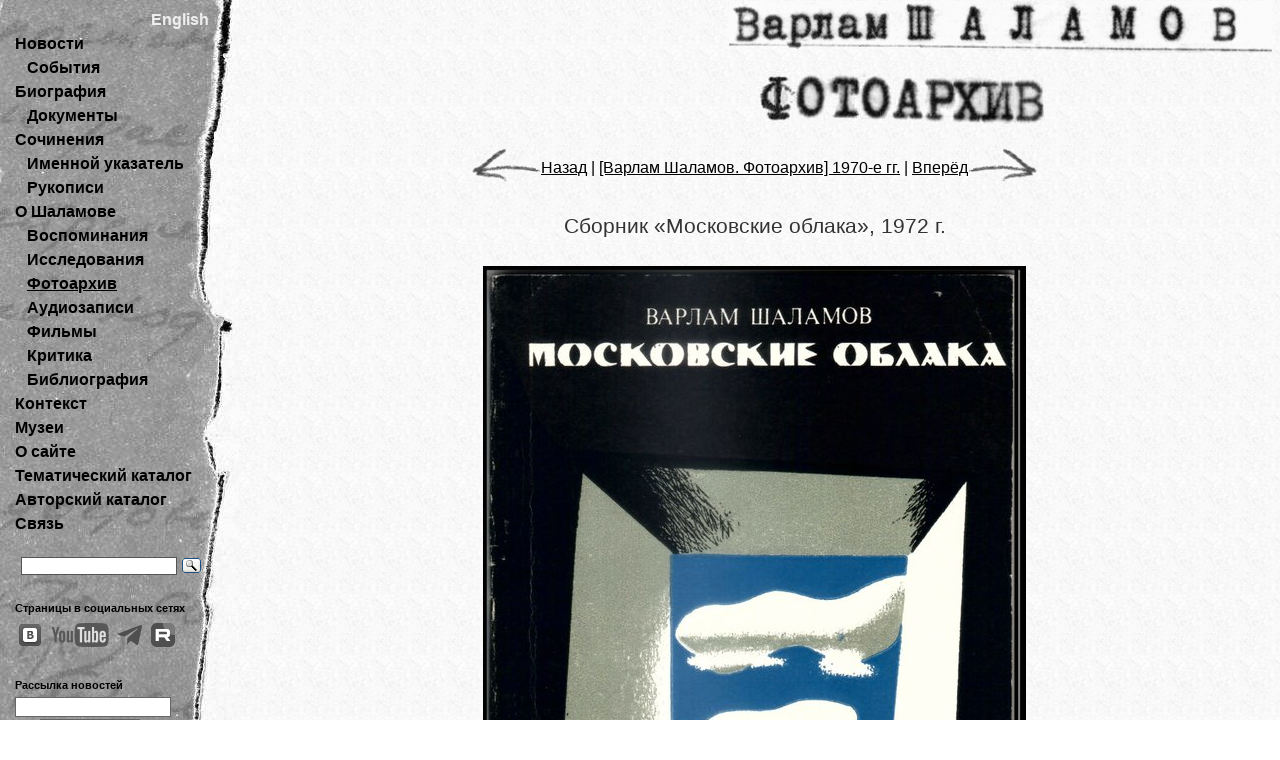

--- FILE ---
content_type: text/html; charset=utf-8
request_url: https://shalamov.ru/gallery/10/4.html
body_size: 3791
content:

<!DOCTYPE html PUBLIC "-//W3C//DTD XHTML 1.0 Transitional//EN" "http://www.w3.org/TR/xhtml1/DTD/xhtml1-transitional.dtd">
<?xml version="1.0" encoding="utf-8"?>
<html xmlns="http://www.w3.org/1999/xhtml" xml:lang="en" lang="en">
<head>
<!-- Google tag (gtag.js) -->
<script async src="https://www.googletagmanager.com/gtag/js?id=G-BQJ3LRYH7P"></script>
<script>
  window.dataLayer = window.dataLayer || [];
  function gtag(){dataLayer.push(arguments);}
  gtag('js', new Date());

  gtag('config', 'G-BQJ3LRYH7P');
</script>
<link rel="stylesheet" type="text/css" href="/media/css/main.css?1" media="screen" />
<link rel="stylesheet" type="text/css" href="/media/css/print.css" media="print" />
<link rel="alternate" type="application/rss+xml" title="RSS" href="/feeds/news/ru/" />
<script type="text/javascript" src="/media/js/common.js"></script>
<title>Сборник «Московские облака», 1972 г.</title>
<meta http-equiv="Content-Type" content="text/html; charset=UTF-8" />
</head>

<body>
	<div id="content">   
	   <div id="sidebar">		   	   	   
		   <div id="sidebar-content">
		   		
		   <a style="padding-left: 136px; color: rgb(238, 238, 238);" href="/en/">English</a>   
		   <ol>
	            <li>
	            	
	            		<a href="/">Новости</a>
	            	
	            		            	
	            	<ul>
	            		<li>
	            			
	            				<a href="/events/">События</a>
	            			
	            		</li>
	            	</ul>
	            </li>
	            <li>
	            	
	            		<a href="/biography/">Биография</a>
	            	
	            	<ul>	            		
	            		<li>
	            		
	            			<a href="/documents/">Документы</a>
	            		
	            		</li>
					</ul>
				</li>
				<li>				
					
	            		<a href="/library/">Сочинения</a>
	            	
	            	<ul>
	            		<li>
	            			
	            				<a href="/nametags/">Именной указатель</a>
	            			
	            		</li>
                        <li>
                            
                                <a href="/manuscripts/">Рукописи</a>
                            
                        </li>
	            	</ul>
	            </li>
	            <li>
	            	
	            		<a href="/about/">О Шаламове</a>
	            	
	            	<ul>	            	
	            		<li>
	            			
	            				<a href="/memory/">Воспоминания</a>
	            				            			
	            		</li>
	            		<li>
	            			
	            				<a href="/research/">Исследования</a>
	            				
	            		</li>
	            		<li>
	            			
	            				<span><a href="/gallery/">Фотоархив</a></span>
	            					            			            		
	            		</li>
	            		<li>
	            			
	            				<a href="/audio/">Аудиозаписи</a>
	            				            			
	            		</li>
	            		<li>
	            			
	            				<a href="/video/">Фильмы</a>
	            					            			            			            		
	            		</li>	            		
	            		<li>
	            			
	            				<a href="/critique/">Критика</a>
	            				            		
	            		</li>
	            		<li>
	            			
	            				<a href="/bibliography/">Библиография</a>
	            					            		
	            		</li>
	            	</ul>
	            </li>
				<li>
	            	
           				<a href="/context/">Контекст</a>
           			
	            </li>
	            <li>
	            	
           				<a href="/museums/">Музеи</a>
           			
	            </li>	
				<li>
	            	
           				 <a href="/aboutsite/">О сайте</a>
           			
	           </li>
	            <li>
	            	
           				 <a href="/tags/">Тематический каталог</a>
           			
	           </li>
            	<li>
            		
          				 <a href="/authors/">Авторский&nbsp;каталог</a>
          			
          		</li>
				<li>
					
						 <a href="/feedback/">Связь</a>
						            
				</li>			
	            </ol>	           
			</div>
			
  	<div style="padding-top: 15px; ">
<div class="ya-site-form ya-site-form_inited_no" data-bem="{&quot;action&quot;:&quot;https://shalamov.ru/search/&quot;,&quot;arrow&quot;:false,&quot;bg&quot;:&quot;transparent&quot;,&quot;fontsize&quot;:12,&quot;fg&quot;:&quot;#000000&quot;,&quot;language&quot;:&quot;ru&quot;,&quot;logo&quot;:&quot;rb&quot;,&quot;publicname&quot;:&quot;Поиск по shalamov.ru&quot;,&quot;suggest&quot;:true,&quot;target&quot;:&quot;_self&quot;,&quot;tld&quot;:&quot;ru&quot;,&quot;type&quot;:3,&quot;usebigdictionary&quot;:true,&quot;searchid&quot;:3615931,&quot;input_fg&quot;:&quot;#000000&quot;,&quot;input_bg&quot;:&quot;#ffffff&quot;,&quot;input_fontStyle&quot;:&quot;normal&quot;,&quot;input_fontWeight&quot;:&quot;normal&quot;,&quot;input_placeholder&quot;:&quot;&quot;,&quot;input_placeholderColor&quot;:&quot;#000000&quot;,&quot;input_borderColor&quot;:&quot;#555555&quot;}"><form action="https://yandex.ru/search/site/" method="get"  accept-charset="utf-8"><input type="hidden" name="searchid" value="3615931"/><input type="hidden" name="l10n" value="ru"/><input type="hidden" name="reqenc" value=""/><input type="search" name="text" value=""/><input type="submit" value="Найти"/></form></div><style type="text/css">.ya-page_js_yes .ya-site-form_inited_no { display: none; }</style><script type="text/javascript">(function(w,d,c){var s=d.createElement('script'),h=d.getElementsByTagName('script')[0],e=d.documentElement;if((' '+e.className+' ').indexOf(' ya-page_js_yes ')===-1){e.className+=' ya-page_js_yes';}s.type='text/javascript';s.async=true;s.charset='utf-8';s.src=(d.location.protocol==='https:'?'https:':'http:')+'//site.yandex.net/v2.0/js/all.js';h.parentNode.insertBefore(s,h);(w[c]||(w[c]=[])).push(function(){Ya.Site.Form.init()})})(window,document,'yandex_site_callbacks');</script>
	</form>
	</div>
    <div style="padding-top: 15px; text-align: left; font-size: 0.7em" >
            <noindex>Страницы в социальных сетях<br />
                <a target="_blank" href="https://vk.com/v_shalamov"><img style="border: 0; margin: 3px;" src="/media/images/soc_vk3.png"/></a>
                <a target="_blank" href="https://www.youtube.com/channel/UCU-R8eLU1cym92uCwsiyvrA"><img style="border: 0; margin: 3px;" src="/media/images/soc_you.png"/></a>
                <a target="_blank" href="https://t.me/V_T_Shalamov"><img style="border: 0; margin: 3px;" src="/media/images/soc_tg2.png"/></a>
                <a target="_blank" href="https://rutube.ru/channel/25403557/"><img style="border: 0; margin: 3px;" src="/media/images/soc_ru.png"/></a>
            </noindex>
    </div>
    <div style="padding-top: 15px; text-align: left; font-size: 0.7em" >
     <form style="margin-left:0; margin-right:none; width:150px;" action="/news/subscribe">
         Рассылка новостей<br />
	<input maxlength="128" name="email" style="width: 150px; border:1px solid #666666; background: #ffffff; color: #000000; margin-bottom: 2px;"/><br />
	<input type="submit" value="Подписаться" style="width: 100px; border:1px solid #666666; margin-left: 25px; background: #CCCCCC;"/>
	</form>
    </div>




			<div class="rgnf">
                Аутентичная электронная публикация рукописей В.Т. Шаламова выполняется
                на средства гранта РГНФ No. 11-04-12055в.
			</div>
		</div>
		
   
	    <div id="main">
	   		<div id="main-content">
	   			<div id="maintitle">
	   				<img alt="Варлам Шаламов" src="/media/images/shalamovtitle.gif"/>
				</div>
		   		
<div id="readatfirstclear">
	<h1 id="centertitle"><a href="/gallery/"><img style="margin-left:300px;" src="/media/images/photoarchivetitle.jpg" alt="Фотоархив" /></a> </h1>	
	<!--  <div class="navigation"><a href=""><img src="/media/images/lt.jpg" alt="&lt;&lt;" /> Предыдущая</a> | <a href="../10/1">[Варлам Шаламов. Фотоархив] 1970-е гг.</a> | <a href=""> Следующая <img src="/media/images/gt.jpg" alt="&gt;&gt;" /></a> </div>-->
	<div class="navigation">

	
	<a href="3.html"><img alt="<<" src="/media/images/lt.jpg" />Назад</a> |
	
	<a href="./">[Варлам Шаламов. Фотоархив] 1970-е гг.</a>
	
	| <a href="5.html">Вперёд<img alt=">>" src="/media/images/gt.jpg" /></a>
	

</div>
	
</div>
<div id="maintext"> 
	<div id="picture">
		
		<p><h2>Сборник «Московские облака», 1972 г.</h2>
		
		<p><img src="https://shalamov.ru/media/images/gallery/864.jpg" alt="Сборник «Московские облака», 1972 г." title="Сборник «Московские облака», 1972 г." id="fotoImage"></p>	
		<div>
				
				
				
					<p><strong>Дата:</strong> 1972</p>
				
				
				
				
				
					 
					<p>Шаламов В.Т. Московские облака. М.: Советский писатель, 1972. 128 с. Тираж: 10000 экз.</p>
					
				
				
				

		</div>				
	</div>


		   		<hr class="cleaner"/>
				<p id="copyright"> 

				Все права на распространение и использование произведений Варлама
Шаламова принадлежат А.Л.Ригосику, права на все остальные материалы
сайта принадлежат авторам текстов и редакции сайта shalamov.ru. Использование
материалов возможно только при согласовании с редакцией ed@shalamov.ru.
Сайт создан в 2008-2009 гг. на средства гранта РГНФ № 08-03-12112в.

</p>
				</div>
			</div>
		</div>
	</div>
</body>
</html>
 
   		

--- FILE ---
content_type: text/css
request_url: https://shalamov.ru/media/css/print.css
body_size: 630
content:
/*body {
  color : #000000;
  background : #ffffff; 
  font-family : "Times New Roman", Times, serif; 
  font-size : 12pt;
}*/

#content {
  text-align:left; 
}

#sidebar {
  display: none;
}

			
#main {
   margin:0 0 0 0; padding:0;
}

   #main-content {
   font-size: 100%;
   text-align: justify;
}
  
   #important-message {
	
	border: 1px dotted Black;
	background: transparent;
	background-color: #CCCCCC;
	margin-top: 10px;
}
	
	


	#readatfirst h1{
	font-size: 1.2em;
}	

   #copyright {
	border: 1px dashed #FFFFFF;
	font-weight: bolder;
	font: 0.7em;
	font-family: System;
}